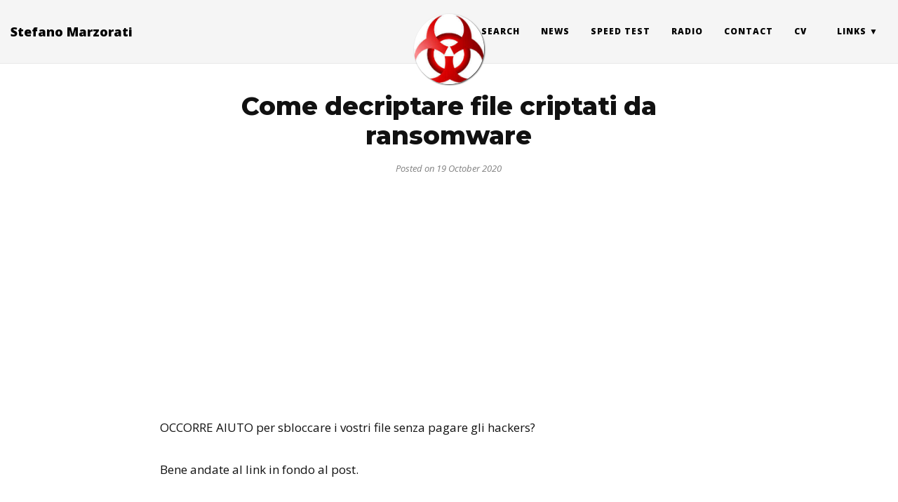

--- FILE ---
content_type: text/html; charset=utf-8
request_url: https://marzorati.co/come-decriptare-file-criptati-ransomware/
body_size: 2743
content:
<!DOCTYPE html>
<html lang="it">
	<head>
	<meta charset="utf-8" />
	<meta http-equiv="X-UA-Compatible" content="IE=edge">
	<meta name="viewport" content="width=device-width, initial-scale=1.0, maximum-scale=1.0, viewport-fit=cover">
	<meta name="theme-color" content="#000">
	<title>Come decriptare file criptati da ransomware</title>
	<meta name="author" content="Stefano Marzorati" />
	<meta name="description" content="Come decriptare file criptati da ransomware">
	
	<link rel="alternate" type="application/rss+xml" title="Stefano Marzorati - 27 anni di esperienza nel settore ICT" href="https://marzorati.co/rss.xml" />
	<link rel="apple-touch-icon-precomposed" href="https://marzorati.co/img/favicon.png">
	<link rel="icon" href="https://marzorati.co/img/favicon.png">
	<!-- JS per RSS -->
	<script src="/js/jquery-3.6.0.min.js"></script>
	<script src="/js/FeedEk.min.js"></script>
	<!-- JS per RSS -->
	

	
	
<script async src="https://www.googletagmanager.com/gtag/js?id=G-8ZNPK9HQ9V"></script>
<script>
  window.dataLayer = window.dataLayer || [];
  function gtag(){dataLayer.push(arguments);}
  gtag('js', new Date());

  gtag('config', 'G-8ZNPK9HQ9V');
</script>





	
	
	
	<link rel="stylesheet" href="/css/bootstrap.min.css" />
	
	<link rel="stylesheet" href="/css/bootstrap-social.css" />
	
	<link rel="stylesheet" href="/css/main.css" />
	
	
	
	
	<link rel="stylesheet" href="//fonts.googleapis.com/css?family=Open+Sans:300italic,400italic,600italic,700italic,800italic,400,300,600,700,800&display=swap" />
	
	<link rel="stylesheet" href="//fonts.googleapis.com/css?family=Montserrat:ital,wght@0,300;0,400;0,700;0,800;1,300;1,400;1,700&display=swap" />
	
	<link rel="stylesheet" href="//fonts.googleapis.com/css?family=IBM+Plex+Mono&display=swap" />
	
	<link rel="stylesheet" href="//fonts.googleapis.com/css?family=Ubuntu+Mono&display=swap" />
	
	
	
	
	

	
<script src="https://kit.fontawesome.com/9078e92776.js" crossorigin="anonymous"></script>

	<!-- Facebook OpenGraph tags -->
	
	
	<meta property="og:title" content="Come decriptare file criptati da ransomware" />
	
	
	<meta property="og:description" content="OCCORRE AIUTO per sbloccare i vostri file senza pagare gli hackers? Bene andate al link in fondo al post. Il termine «ransomware» si riferisce a un malware che blocca il computer e i dispositivi mobili, oppure codifica i file elettronici contenuti nei dispositivi. Quando questo avviene, l’utente non può più...">
	
	<meta property="og:type" content="website" />
	
	<meta property="og:url" content="https://marzorati.co/come-decriptare-file-criptati-ransomware/" />
	<link rel="canonical" href="https://marzorati.co/come-decriptare-file-criptati-ransomware/" />
	
	
	<meta property="og:image" content="https://marzorati.co/img/virus.jpg" />
	
	<!-- Twitter summary cards -->
	<meta name="twitter:card" content="summary" />
	<meta name="twitter:site" content="@marzorati_ste" />
	<meta name="twitter:creator" content="@marzorati_ste" />
	
	<meta name="twitter:title" content="Come decriptare file criptati da ransomware" />
	
	
	<meta name="twitter:description" content="OCCORRE AIUTO per sbloccare i vostri file senza pagare gli hackers? Bene andate al link in fondo al post. Il termine «ransomware» si riferisce a un malware che blocca il computer e i dispositivi mobili, oppure codifica i file elettronici contenuti nei dispositivi. Quando questo avviene, l’utente non può più...">
	
	
	<meta name="twitter:image" content="https://marzorati.co/img/virus.jpg" />
	
	
	
</head>

  <body>
	<nav class="navbar navbar-default navbar-fixed-top navbar-custom">
  <div class="container-fluid">
    <div class="navbar-header">
      <button type="button" class="navbar-toggle" data-toggle="collapse" data-target="#main-navbar">
        <span class="sr-only">Toggle navigation</span>
        <span class="icon-bar"></span>
        <span class="icon-bar"></span>
        <span class="icon-bar"></span>
      </button><a class="navbar-brand" href="https://marzorati.co/">Stefano Marzorati</a></div>

    <div class="collapse navbar-collapse" id="main-navbar">
      <ul class="nav navbar-nav navbar-right">
          <li><a href="/search">Search</a></li>
          <li><a href="/news">News</a></li>
          <li><a href="/speedtest">Speed Test</a></li>
          <li><a href="/radio">Radio</a></li>
          <li><a href="/contact">Contact</a></li>
          <li><a href="/curriculum-vitae">CV</a></li>
          <li class="navlinks-container">
            <a class="navlinks-parent" href="javascript:void(0)">Links</a>
            <div class="navlinks-children">
              <a href="/webcam-live-mare-montagna">Webcam Live</a>
              <a href="/strong-random-password-generator">Password Generator</a>
              <a href="https://status.office.com/">Office Status</a>
              <a href="https://ceraunavoltaunre.it">C'era una volta un re</a>
            </div>
          </li>
        </ul>
    </div>

	
	<div class="avatar-container">
	  <div class="avatar-img-border">
	    <a href="https://marzorati.co/">
	      <img class="avatar-img" src="https://marzorati.co/img/virus.jpg" />
		</a>
	  </div>
	</div>
	

  </div>
</nav>

    <!-- TODO this file has become a mess, refactor it -->





<header class="header-section ">

<div class="intro-header no-img">
  <div class="container">
    <div class="row">
      <div class="col-lg-8 col-lg-offset-2 col-md-10 col-md-offset-1">
        <div class="post-heading">
          <h1>Come decriptare file criptati da ransomware</h1>
		  
		  
		  
		  <center><span class="post-meta">Posted on 19 October 2020</span></center>
		  
        </div>
      </div>
    </div>
  </div>
</div>
</header>





<div class="container">
<div class="row">
<div class="col-lg-8 col-lg-offset-2 col-md-10 col-md-offset-1">

<article role="main" class="blog-post">
	<p>OCCORRE AIUTO per sbloccare i vostri file senza pagare gli hackers?</p>

<p>Bene andate al link in fondo al post.</p>

<p>Il termine <strong>«ransomware»</strong> si riferisce a un malware che blocca il computer e i dispositivi mobili, oppure codifica i file elettronici contenuti nei dispositivi.   Quando questo avviene, l’utente non può più accedere ai propri file e dati, a meno che non paghi un riscatto.   In ogni caso il pagamento del riscatto non è una garanzia di riavere i propri dati e non si dovrebbe mai pagare!</p>

<p><a href="https://www.nomoreransom.org/it/index.html" target="_blank">NoMoreRansom.org</a></p>

</article>

	  
	
<div class="blog-tags">
	Tags:
	
	virus, removal, ransomware, file, criptati, decriptare, tool
	
</div>
		
	

	

<!-- Google -->  
<script async src="//pagead2.googlesyndication.com/pagead/js/adsbygoogle.js"></script>
<script>
     (adsbygoogle = window.adsbygoogle || []).push({
          google_ad_client: "ca-pub-2779664131593194",
          enable_page_level_ads: true
     });
</script>
<!-- Google -->
</br>

<ul class="pager blog-pager">
	
<li class="previous">
	<a href="/disabilitare-tastiera-su-schermo/" data-toggle="tooltip" data-placement="top" title="Disabilitare tastiera su schermo in Windows 10">&larr; Previous Post</a>
</li>
	
	
<li class="next">
	<a href="/calcolare-file-hash-in-windows-da-commandline/" data-toggle="tooltip" data-placement="top" title="Calcolare file hash in Windows da command line">Next Post &rarr;</a>
</li>
	
</ul>
	  
	
<div class="disqus-comments">
	

</div>
	
</div>
</div>
</div>
    <footer>
  <div class="container beautiful-jekyll-footer">
    <div class="row">
      <div class="col-lg-8 col-lg-offset-2 col-md-10 col-md-offset-1">
        <ul class="list-inline text-center footer-links">
		
		<div align="center" class="socialbtns">
<ul>
<li><a href="https://twitter.com/marzorati_ste" title="X" class="fa-brands fa-x-twitter fa-3x"></a></li>
<li><a href="https://www.tiktok.com/@stefano.marzorati" title="TikTok" class="fa-brands fa-tiktok fa-3x"></a></li>
<li><a href="https://marzorati.co/contact/" title="Contattami" class="fa-solid fa-envelope fa-3x"></a></li>
<li><a href="https://linkedin.com/in/stefanomarzorati" title="LinkedIn" class="fa-brands fa-linkedin fa-3x"></a></li>
<li><a href="https://www.instagram.com/stefanomarzorati" title="Instagram" class="fa-brands fa-instagram fa-3x"></a></li>

</ul>
		</div>

        <p class="copyright text-muted">
		  <a href="http://marzorati.co">marzorati.co</a> is powered by the &#10084;
	    </p>
	        
		<p class="theme-by text-muted">
		 Copyright &copy; 2007-2026 marzorati.co
		</p>
      </div>
    </div>
  </div>
</footer>

    






  
    <!-- doing something a bit funky here because I want to be careful not to include JQuery twice! -->
    
      <script>
      	if (typeof jQuery == 'undefined') {
      	  document.write('<script src="/js/jquery-3.5.0.min.js"></scr' + 'ipt>');
      	}
      </script>
    
  
    <!-- doing something a bit funky here because I want to be careful not to include JQuery twice! -->
    
	<script src="/js/bootstrap.min.js"></script>
    
  
    <!-- doing something a bit funky here because I want to be careful not to include JQuery twice! -->
    
	<script src="/js/main.js"></script>
    
  


  </body>
</html>


--- FILE ---
content_type: text/html; charset=utf-8
request_url: https://www.google.com/recaptcha/api2/aframe
body_size: 265
content:
<!DOCTYPE HTML><html><head><meta http-equiv="content-type" content="text/html; charset=UTF-8"></head><body><script nonce="YinS_n0m5yc3_v1LM9DrxA">/** Anti-fraud and anti-abuse applications only. See google.com/recaptcha */ try{var clients={'sodar':'https://pagead2.googlesyndication.com/pagead/sodar?'};window.addEventListener("message",function(a){try{if(a.source===window.parent){var b=JSON.parse(a.data);var c=clients[b['id']];if(c){var d=document.createElement('img');d.src=c+b['params']+'&rc='+(localStorage.getItem("rc::a")?sessionStorage.getItem("rc::b"):"");window.document.body.appendChild(d);sessionStorage.setItem("rc::e",parseInt(sessionStorage.getItem("rc::e")||0)+1);localStorage.setItem("rc::h",'1768646848336');}}}catch(b){}});window.parent.postMessage("_grecaptcha_ready", "*");}catch(b){}</script></body></html>

--- FILE ---
content_type: application/javascript; charset=utf-8
request_url: https://marzorati.co/js/FeedEk.min.js
body_size: 368
content:
/*! FeedEk jQuery RSS/ATOM Feed Plugin v3.1.1
* https://jquery-plugins.net/FeedEk/FeedEk.html  https://github.com/enginkizil/FeedEk
* Author : Engin KIZIL */
!function (r) { r.fn.FeedEk = function (t) { var a, i = r.extend({ MaxCount: 5, ShowDesc: !0, ShowPubDate: !0, DescCharacterLimit: 0, TitleLinkTarget: "_blank", DateFormat: "", DateFormatLang: "en" }, t), e = r(this).attr("id"), n = ""; r("#" + e).empty(), null != i.FeedUrl && (r("#" + e), r.ajax({ url: "https://feed.jquery-plugins.net/load?url=" + encodeURIComponent(i.FeedUrl) + "&maxCount=" + i.MaxCount + "&dateCulture=" + i.DateFormatLang + "&dateFormat=" + i.DateFormat, dataType: "json", success: function (t) { r("#" + e).empty(), null != t.data && (r.each(t.data, function (t, e) { n += '<div class="itemTitle"><a href="' + e.link + '" target="' + i.TitleLinkTarget + '" >' + e.title + "</a></div>", i.ShowPubDate && (a = new Date(e.publishDate), n += '<div class="itemDate">', 0 < r.trim(i.DateFormat).length ? n += e.publishDateFormatted : n += a.toLocaleDateString(), n += "</div>"), i.ShowDesc && (n += '<div class="itemContent">', 0 < i.DescCharacterLimit && e.description.length > i.DescCharacterLimit ? n += e.description.substring(0, i.DescCharacterLimit) + "..." : n += e.description, n += "</div><br>") }), r("#" + e).append('<div class="feedEkList">' + n + "</div>")) } })) } }(jQuery);


--- FILE ---
content_type: application/javascript; charset=utf-8
request_url: https://marzorati.co/js/main.js
body_size: 311
content:
var main={bigImgEl:null,numImgs:null,init:function(){$(window).scroll(function(){$(".navbar").offset().top>50?$(".navbar").addClass("top-nav-short"):$(".navbar").removeClass("top-nav-short")}),$("#main-navbar").on("show.bs.collapse",function(){$(".navbar").addClass("top-nav-expanded")}),$("#main-navbar").on("hidden.bs.collapse",function(){$(".navbar").removeClass("top-nav-expanded")}),$("#main-navbar").on("click",".navlinks-parent",function(n){var a=n.target;$.each($(".navlinks-parent"),function(n,i){i==a?$(i).parent().toggleClass("show-children"):$(i).parent().removeClass("show-children")})});var n=$(".navlinks-container");if(n.length>0){$("#main-navbar ul").append("<li class='fake-menu' style='display:none;'><a></a></li>");var a=$(".fake-menu");$.each(n,function(i){$(n[i]).find(".navlinks-parent");var e=$(n[i]).find(".navlinks-children a"),t=[];$.each(e,function(n,a){t=t.concat($(a).text().trim().split(/\s+/))});var s=0;$.each(t,function(n,i){a.html("<a>"+i+"</a>");var e=a.width();e>s&&(s=e)}),$(n[i]).css("min-width",s+"px")}),a.remove()}main.initImgs()},initImgs:function(){if($("#header-big-imgs").length>0){main.bigImgEl=$("#header-big-imgs"),main.numImgs=main.bigImgEl.attr("data-num-img");var n=main.getImgInfo(),a=n.src,i=n.desc;main.setImg(a,i);var e=function(){var n=main.getImgInfo(),a=n.src,i=n.desc;(new Image).src=a,setTimeout(function(){var n=$("<div></div>").addClass("big-img-transition").css("background-image","url("+a+")");$(".intro-header.big-img").prepend(n),setTimeout(function(){n.css("opacity","1")},50),setTimeout(function(){main.setImg(a,i),n.remove(),e()},1e3)},6e3)};main.numImgs>1&&e()}},getImgInfo:function(){var n=Math.floor(Math.random()*main.numImgs+1);return{src:main.bigImgEl.attr("data-img-src-"+n),desc:main.bigImgEl.attr("data-img-desc-"+n)}},setImg:function(n,a){$(".intro-header.big-img").css("background-image","url("+n+")"),void 0!==a&&!1!==a?$(".img-desc").text(a).show():$(".img-desc").hide()}};document.addEventListener("DOMContentLoaded",main.init);